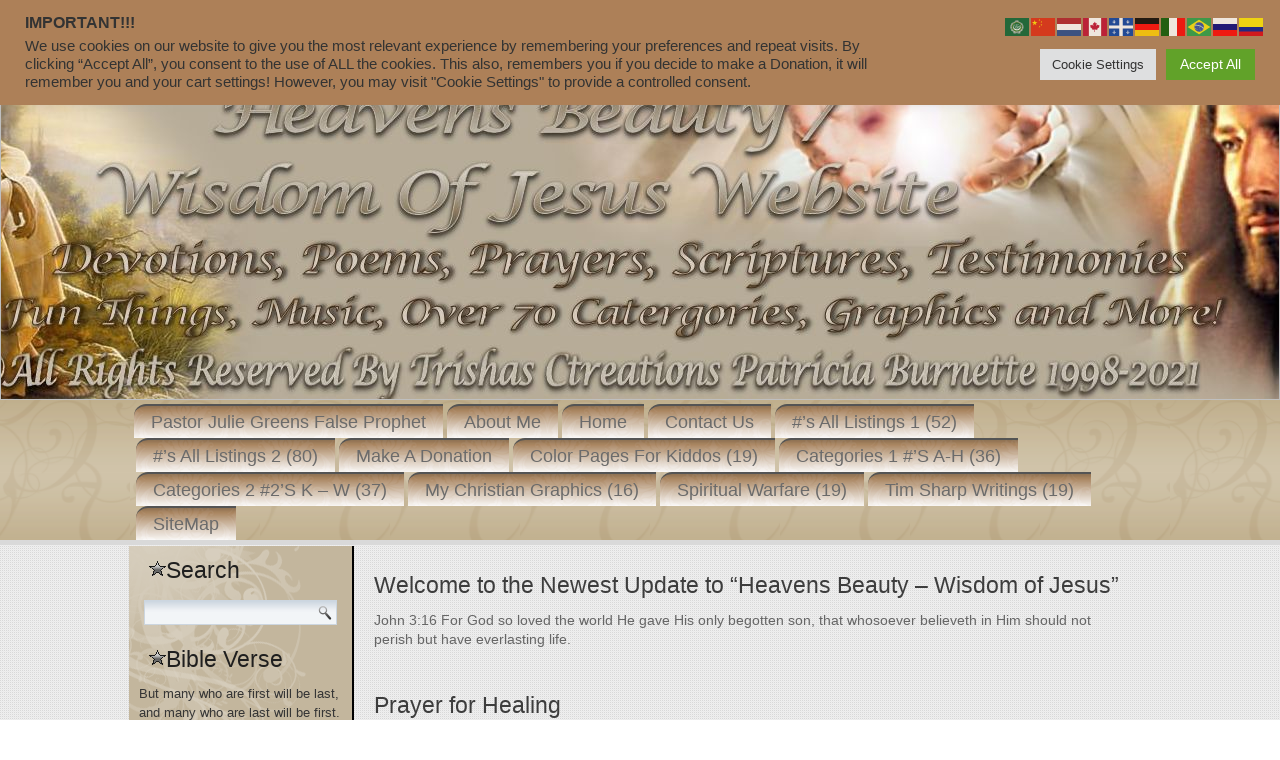

--- FILE ---
content_type: text/html; charset=UTF-8
request_url: https://heavens-beauty.info/wp-hb/?page_id=772
body_size: 83631
content:
<!DOCTYPE html>
<html lang="en-US">
<head>
<meta charset="UTF-8" />
<!-- Created by Artisteer v4.3.0.60858 -->
<meta name="viewport" content="initial-scale = 1.0, maximum-scale = 1.0, user-scalable = no, width = device-width" />
<!--[if lt IE 9]><script src="/html5.js"></script><![endif]-->

<link rel="stylesheet" href="https://heavens-beauty.info/wp-hb/wp-content/themes/HB_2_8_2021_3/style.css" media="screen" />
<link rel="pingback" href="https://heavens-beauty.info/wp-hb/xmlrpc.php" />
<title>Prayer for Healing &#8211; Newly Designed Heavens Beauty</title>
		    <!-- PVC Template -->
    <script type="text/template" id="pvc-stats-view-template">
    <i class="pvc-stats-icon large" aria-hidden="true"><svg aria-hidden="true" focusable="false" data-prefix="far" data-icon="chart-bar" role="img" xmlns="http://www.w3.org/2000/svg" viewBox="0 0 512 512" class="svg-inline--fa fa-chart-bar fa-w-16 fa-2x"><path fill="currentColor" d="M396.8 352h22.4c6.4 0 12.8-6.4 12.8-12.8V108.8c0-6.4-6.4-12.8-12.8-12.8h-22.4c-6.4 0-12.8 6.4-12.8 12.8v230.4c0 6.4 6.4 12.8 12.8 12.8zm-192 0h22.4c6.4 0 12.8-6.4 12.8-12.8V140.8c0-6.4-6.4-12.8-12.8-12.8h-22.4c-6.4 0-12.8 6.4-12.8 12.8v198.4c0 6.4 6.4 12.8 12.8 12.8zm96 0h22.4c6.4 0 12.8-6.4 12.8-12.8V204.8c0-6.4-6.4-12.8-12.8-12.8h-22.4c-6.4 0-12.8 6.4-12.8 12.8v134.4c0 6.4 6.4 12.8 12.8 12.8zM496 400H48V80c0-8.84-7.16-16-16-16H16C7.16 64 0 71.16 0 80v336c0 17.67 14.33 32 32 32h464c8.84 0 16-7.16 16-16v-16c0-8.84-7.16-16-16-16zm-387.2-48h22.4c6.4 0 12.8-6.4 12.8-12.8v-70.4c0-6.4-6.4-12.8-12.8-12.8h-22.4c-6.4 0-12.8 6.4-12.8 12.8v70.4c0 6.4 6.4 12.8 12.8 12.8z" class=""></path></svg></i>
	143315 <%= total_view %> total views	<% if ( today_view > 0 ) { %>
		<span class="views_today">, 27 <%= today_view %> views today</span>
	<% } %>
	</span>
	</script>
		    <meta name='robots' content='max-image-preview:large' />
<link rel="alternate" type="application/rss+xml" title="Newly Designed Heavens Beauty &raquo; Feed" href="https://heavens-beauty.info/wp-hb/?feed=rss2" />
<link rel="alternate" type="application/rss+xml" title="Newly Designed Heavens Beauty &raquo; Comments Feed" href="https://heavens-beauty.info/wp-hb/?feed=comments-rss2" />
<link rel="alternate" title="oEmbed (JSON)" type="application/json+oembed" href="https://heavens-beauty.info/wp-hb/index.php?rest_route=%2Foembed%2F1.0%2Fembed&#038;url=https%3A%2F%2Fheavens-beauty.info%2Fwp-hb%2F%3Fpage_id%3D772" />
<link rel="alternate" title="oEmbed (XML)" type="text/xml+oembed" href="https://heavens-beauty.info/wp-hb/index.php?rest_route=%2Foembed%2F1.0%2Fembed&#038;url=https%3A%2F%2Fheavens-beauty.info%2Fwp-hb%2F%3Fpage_id%3D772&#038;format=xml" />
<style id='wp-img-auto-sizes-contain-inline-css' type='text/css'>
img:is([sizes=auto i],[sizes^="auto," i]){contain-intrinsic-size:3000px 1500px}
/*# sourceURL=wp-img-auto-sizes-contain-inline-css */
</style>
<style id='wp-emoji-styles-inline-css' type='text/css'>

	img.wp-smiley, img.emoji {
		display: inline !important;
		border: none !important;
		box-shadow: none !important;
		height: 1em !important;
		width: 1em !important;
		margin: 0 0.07em !important;
		vertical-align: -0.1em !important;
		background: none !important;
		padding: 0 !important;
	}
/*# sourceURL=wp-emoji-styles-inline-css */
</style>
<link rel='stylesheet' id='cookie-law-info-css' href='https://heavens-beauty.info/wp-hb/wp-content/plugins/cookie-law-info/legacy/public/css/cookie-law-info-public.css?ver=3.2.10' type='text/css' media='all' />
<link rel='stylesheet' id='cookie-law-info-gdpr-css' href='https://heavens-beauty.info/wp-hb/wp-content/plugins/cookie-law-info/legacy/public/css/cookie-law-info-gdpr.css?ver=3.2.10' type='text/css' media='all' />
<link rel='stylesheet' id='a3-pvc-style-css' href='https://heavens-beauty.info/wp-hb/wp-content/plugins/page-views-count/assets/css/style.min.css?ver=2.8.7' type='text/css' media='all' />
<link rel='stylesheet' id='wpsc-style-css' href='https://heavens-beauty.info/wp-hb/wp-content/plugins/wordpress-simple-paypal-shopping-cart/assets/wpsc-front-end-styles.css?ver=5.1.4' type='text/css' media='all' />
<link rel='stylesheet' id='wp-show-posts-css' href='https://heavens-beauty.info/wp-hb/wp-content/plugins/wp-show-posts/css/wp-show-posts-min.css?ver=1.1.6' type='text/css' media='all' />
<link rel='stylesheet' id='a3pvc-css' href='//heavens-beauty.info/wp-hb/wp-content/uploads/sass/pvc.min.css?ver=1742496522' type='text/css' media='all' />
<link rel='stylesheet' id='style.responsive.css-css' href='https://heavens-beauty.info/wp-hb/wp-content/themes/HB_2_8_2021_3/style.responsive.css?ver=6.9' type='text/css' media='all' />
<script type="text/javascript" src="https://heavens-beauty.info/wp-hb/wp-content/themes/HB_2_8_2021_3/jquery.js?ver=6.9" id="jquery-js"></script>
<script type="text/javascript" id="cookie-law-info-js-extra">
/* <![CDATA[ */
var Cli_Data = {"nn_cookie_ids":[],"cookielist":[],"non_necessary_cookies":[],"ccpaEnabled":"","ccpaRegionBased":"","ccpaBarEnabled":"","strictlyEnabled":["necessary","obligatoire"],"ccpaType":"gdpr","js_blocking":"1","custom_integration":"","triggerDomRefresh":"","secure_cookies":""};
var cli_cookiebar_settings = {"animate_speed_hide":"500","animate_speed_show":"500","background":"#ad8058","border":"#b1a6a6c2","border_on":"","button_1_button_colour":"#61a229","button_1_button_hover":"#4e8221","button_1_link_colour":"#fff","button_1_as_button":"1","button_1_new_win":"","button_2_button_colour":"#333","button_2_button_hover":"#292929","button_2_link_colour":"#444","button_2_as_button":"","button_2_hidebar":"","button_3_button_colour":"#dedfe0","button_3_button_hover":"#b2b2b3","button_3_link_colour":"#c6390d","button_3_as_button":"1","button_3_new_win":"","button_4_button_colour":"#dedfe0","button_4_button_hover":"#b2b2b3","button_4_link_colour":"#333333","button_4_as_button":"1","button_7_button_colour":"#61a229","button_7_button_hover":"#4e8221","button_7_link_colour":"#fff","button_7_as_button":"1","button_7_new_win":"","font_family":"Tahoma, Geneva, sans-serif","header_fix":"","notify_animate_hide":"1","notify_animate_show":"1","notify_div_id":"#cookie-law-info-bar","notify_position_horizontal":"right","notify_position_vertical":"top","scroll_close":"","scroll_close_reload":"","accept_close_reload":"","reject_close_reload":"","showagain_tab":"1","showagain_background":"#fff","showagain_border":"#000","showagain_div_id":"#cookie-law-info-again","showagain_x_position":"120px","text":"#333333","show_once_yn":"","show_once":"10000","logging_on":"","as_popup":"","popup_overlay":"1","bar_heading_text":"IMPORTANT!!!","cookie_bar_as":"banner","popup_showagain_position":"bottom-right","widget_position":"left"};
var log_object = {"ajax_url":"https://heavens-beauty.info/wp-hb/wp-admin/admin-ajax.php"};
//# sourceURL=cookie-law-info-js-extra
/* ]]> */
</script>
<script type="text/javascript" src="https://heavens-beauty.info/wp-hb/wp-content/plugins/cookie-law-info/legacy/public/js/cookie-law-info-public.js?ver=3.2.10" id="cookie-law-info-js"></script>
<script type="text/javascript" src="https://heavens-beauty.info/wp-hb/wp-includes/js/underscore.min.js?ver=1.13.7" id="underscore-js"></script>
<script type="text/javascript" src="https://heavens-beauty.info/wp-hb/wp-includes/js/backbone.min.js?ver=1.6.0" id="backbone-js"></script>
<script type="text/javascript" id="a3-pvc-backbone-js-extra">
/* <![CDATA[ */
var pvc_vars = {"rest_api_url":"https://heavens-beauty.info/wp-hb/index.php?rest_route=/pvc/v1","ajax_url":"https://heavens-beauty.info/wp-hb/wp-admin/admin-ajax.php","security":"def3b8d29d","ajax_load_type":"rest_api"};
//# sourceURL=a3-pvc-backbone-js-extra
/* ]]> */
</script>
<script type="text/javascript" src="https://heavens-beauty.info/wp-hb/wp-content/plugins/page-views-count/assets/js/pvc.backbone.min.js?ver=2.8.7" id="a3-pvc-backbone-js"></script>
<script type="text/javascript" src="https://heavens-beauty.info/wp-hb/wp-content/themes/HB_2_8_2021_3/jquery-migrate-1.1.1.js?ver=6.9" id="jquery_migrate-js"></script>
<script type="text/javascript" src="https://heavens-beauty.info/wp-hb/wp-content/themes/HB_2_8_2021_3/script.js?ver=6.9" id="script.js-js"></script>
<script type="text/javascript" src="https://heavens-beauty.info/wp-hb/wp-content/themes/HB_2_8_2021_3/script.responsive.js?ver=6.9" id="script.responsive.js-js"></script>
<link rel="https://api.w.org/" href="https://heavens-beauty.info/wp-hb/index.php?rest_route=/" /><link rel="alternate" title="JSON" type="application/json" href="https://heavens-beauty.info/wp-hb/index.php?rest_route=/wp/v2/pages/772" /><link rel="EditURI" type="application/rsd+xml" title="RSD" href="https://heavens-beauty.info/wp-hb/xmlrpc.php?rsd" />
<link rel="canonical" href="https://heavens-beauty.info/wp-hb/?page_id=772" />
<link rel='shortlink' href='https://heavens-beauty.info/wp-hb/?p=772' />

<!-- WP Simple Shopping Cart plugin v5.1.4 - https://wordpress.org/plugins/wordpress-simple-paypal-shopping-cart/ -->

	<script type="text/javascript">
	<!--
	//
	function ReadForm (obj1, tst)
	{
	    // Read the user form
	    var i,j,pos;
	    val_total="";val_combo="";

	    for (i=0; i<obj1.length; i++)
	    {
	        // run entire form
	        obj = obj1.elements[i];           // a form element

	        if (obj.type == "select-one")
	        {   // just selects
	            if (obj.name == "quantity" ||
	                obj.name == "amount") continue;
		        pos = obj.selectedIndex;        // which option selected
		        val = obj.options[pos].value;   // selected value
		        val_combo = val_combo + " (" + val + ")";
	        }
	    }
		// Now summarize everything we have processed above
		val_total = obj1.product_tmp.value + val_combo;
		obj1.wspsc_product.value = val_total;
	}
	//-->
	</script>			<style>
				.dailyVerses.bibleVerse {
					font-weight: bold;
					padding-top: 10px !important;
				}
			</style>
			


<link rel='home' href='https://heavens-beauty.info/wp-hb/' />			<style>
				.dailyVerses.bibleVerse {
					font-weight: bold;
					padding-top: 10px !important;
				}
			</style>
			<link rel="icon" href="https://heavens-beauty.info/wp-hb/wp-content/uploads/2021/08/cropped-simon-dewey_grace-and-truth__79641.original-32x32.jpg" sizes="32x32" />
<link rel="icon" href="https://heavens-beauty.info/wp-hb/wp-content/uploads/2021/08/cropped-simon-dewey_grace-and-truth__79641.original-192x192.jpg" sizes="192x192" />
<link rel="apple-touch-icon" href="https://heavens-beauty.info/wp-hb/wp-content/uploads/2021/08/cropped-simon-dewey_grace-and-truth__79641.original-180x180.jpg" />
<meta name="msapplication-TileImage" content="https://heavens-beauty.info/wp-hb/wp-content/uploads/2021/08/cropped-simon-dewey_grace-and-truth__79641.original-270x270.jpg" />
<style id='global-styles-inline-css' type='text/css'>
:root{--wp--preset--aspect-ratio--square: 1;--wp--preset--aspect-ratio--4-3: 4/3;--wp--preset--aspect-ratio--3-4: 3/4;--wp--preset--aspect-ratio--3-2: 3/2;--wp--preset--aspect-ratio--2-3: 2/3;--wp--preset--aspect-ratio--16-9: 16/9;--wp--preset--aspect-ratio--9-16: 9/16;--wp--preset--color--black: #000000;--wp--preset--color--cyan-bluish-gray: #abb8c3;--wp--preset--color--white: #ffffff;--wp--preset--color--pale-pink: #f78da7;--wp--preset--color--vivid-red: #cf2e2e;--wp--preset--color--luminous-vivid-orange: #ff6900;--wp--preset--color--luminous-vivid-amber: #fcb900;--wp--preset--color--light-green-cyan: #7bdcb5;--wp--preset--color--vivid-green-cyan: #00d084;--wp--preset--color--pale-cyan-blue: #8ed1fc;--wp--preset--color--vivid-cyan-blue: #0693e3;--wp--preset--color--vivid-purple: #9b51e0;--wp--preset--gradient--vivid-cyan-blue-to-vivid-purple: linear-gradient(135deg,rgb(6,147,227) 0%,rgb(155,81,224) 100%);--wp--preset--gradient--light-green-cyan-to-vivid-green-cyan: linear-gradient(135deg,rgb(122,220,180) 0%,rgb(0,208,130) 100%);--wp--preset--gradient--luminous-vivid-amber-to-luminous-vivid-orange: linear-gradient(135deg,rgb(252,185,0) 0%,rgb(255,105,0) 100%);--wp--preset--gradient--luminous-vivid-orange-to-vivid-red: linear-gradient(135deg,rgb(255,105,0) 0%,rgb(207,46,46) 100%);--wp--preset--gradient--very-light-gray-to-cyan-bluish-gray: linear-gradient(135deg,rgb(238,238,238) 0%,rgb(169,184,195) 100%);--wp--preset--gradient--cool-to-warm-spectrum: linear-gradient(135deg,rgb(74,234,220) 0%,rgb(151,120,209) 20%,rgb(207,42,186) 40%,rgb(238,44,130) 60%,rgb(251,105,98) 80%,rgb(254,248,76) 100%);--wp--preset--gradient--blush-light-purple: linear-gradient(135deg,rgb(255,206,236) 0%,rgb(152,150,240) 100%);--wp--preset--gradient--blush-bordeaux: linear-gradient(135deg,rgb(254,205,165) 0%,rgb(254,45,45) 50%,rgb(107,0,62) 100%);--wp--preset--gradient--luminous-dusk: linear-gradient(135deg,rgb(255,203,112) 0%,rgb(199,81,192) 50%,rgb(65,88,208) 100%);--wp--preset--gradient--pale-ocean: linear-gradient(135deg,rgb(255,245,203) 0%,rgb(182,227,212) 50%,rgb(51,167,181) 100%);--wp--preset--gradient--electric-grass: linear-gradient(135deg,rgb(202,248,128) 0%,rgb(113,206,126) 100%);--wp--preset--gradient--midnight: linear-gradient(135deg,rgb(2,3,129) 0%,rgb(40,116,252) 100%);--wp--preset--font-size--small: 13px;--wp--preset--font-size--medium: 20px;--wp--preset--font-size--large: 36px;--wp--preset--font-size--x-large: 42px;--wp--preset--spacing--20: 0.44rem;--wp--preset--spacing--30: 0.67rem;--wp--preset--spacing--40: 1rem;--wp--preset--spacing--50: 1.5rem;--wp--preset--spacing--60: 2.25rem;--wp--preset--spacing--70: 3.38rem;--wp--preset--spacing--80: 5.06rem;--wp--preset--shadow--natural: 6px 6px 9px rgba(0, 0, 0, 0.2);--wp--preset--shadow--deep: 12px 12px 50px rgba(0, 0, 0, 0.4);--wp--preset--shadow--sharp: 6px 6px 0px rgba(0, 0, 0, 0.2);--wp--preset--shadow--outlined: 6px 6px 0px -3px rgb(255, 255, 255), 6px 6px rgb(0, 0, 0);--wp--preset--shadow--crisp: 6px 6px 0px rgb(0, 0, 0);}:where(.is-layout-flex){gap: 0.5em;}:where(.is-layout-grid){gap: 0.5em;}body .is-layout-flex{display: flex;}.is-layout-flex{flex-wrap: wrap;align-items: center;}.is-layout-flex > :is(*, div){margin: 0;}body .is-layout-grid{display: grid;}.is-layout-grid > :is(*, div){margin: 0;}:where(.wp-block-columns.is-layout-flex){gap: 2em;}:where(.wp-block-columns.is-layout-grid){gap: 2em;}:where(.wp-block-post-template.is-layout-flex){gap: 1.25em;}:where(.wp-block-post-template.is-layout-grid){gap: 1.25em;}.has-black-color{color: var(--wp--preset--color--black) !important;}.has-cyan-bluish-gray-color{color: var(--wp--preset--color--cyan-bluish-gray) !important;}.has-white-color{color: var(--wp--preset--color--white) !important;}.has-pale-pink-color{color: var(--wp--preset--color--pale-pink) !important;}.has-vivid-red-color{color: var(--wp--preset--color--vivid-red) !important;}.has-luminous-vivid-orange-color{color: var(--wp--preset--color--luminous-vivid-orange) !important;}.has-luminous-vivid-amber-color{color: var(--wp--preset--color--luminous-vivid-amber) !important;}.has-light-green-cyan-color{color: var(--wp--preset--color--light-green-cyan) !important;}.has-vivid-green-cyan-color{color: var(--wp--preset--color--vivid-green-cyan) !important;}.has-pale-cyan-blue-color{color: var(--wp--preset--color--pale-cyan-blue) !important;}.has-vivid-cyan-blue-color{color: var(--wp--preset--color--vivid-cyan-blue) !important;}.has-vivid-purple-color{color: var(--wp--preset--color--vivid-purple) !important;}.has-black-background-color{background-color: var(--wp--preset--color--black) !important;}.has-cyan-bluish-gray-background-color{background-color: var(--wp--preset--color--cyan-bluish-gray) !important;}.has-white-background-color{background-color: var(--wp--preset--color--white) !important;}.has-pale-pink-background-color{background-color: var(--wp--preset--color--pale-pink) !important;}.has-vivid-red-background-color{background-color: var(--wp--preset--color--vivid-red) !important;}.has-luminous-vivid-orange-background-color{background-color: var(--wp--preset--color--luminous-vivid-orange) !important;}.has-luminous-vivid-amber-background-color{background-color: var(--wp--preset--color--luminous-vivid-amber) !important;}.has-light-green-cyan-background-color{background-color: var(--wp--preset--color--light-green-cyan) !important;}.has-vivid-green-cyan-background-color{background-color: var(--wp--preset--color--vivid-green-cyan) !important;}.has-pale-cyan-blue-background-color{background-color: var(--wp--preset--color--pale-cyan-blue) !important;}.has-vivid-cyan-blue-background-color{background-color: var(--wp--preset--color--vivid-cyan-blue) !important;}.has-vivid-purple-background-color{background-color: var(--wp--preset--color--vivid-purple) !important;}.has-black-border-color{border-color: var(--wp--preset--color--black) !important;}.has-cyan-bluish-gray-border-color{border-color: var(--wp--preset--color--cyan-bluish-gray) !important;}.has-white-border-color{border-color: var(--wp--preset--color--white) !important;}.has-pale-pink-border-color{border-color: var(--wp--preset--color--pale-pink) !important;}.has-vivid-red-border-color{border-color: var(--wp--preset--color--vivid-red) !important;}.has-luminous-vivid-orange-border-color{border-color: var(--wp--preset--color--luminous-vivid-orange) !important;}.has-luminous-vivid-amber-border-color{border-color: var(--wp--preset--color--luminous-vivid-amber) !important;}.has-light-green-cyan-border-color{border-color: var(--wp--preset--color--light-green-cyan) !important;}.has-vivid-green-cyan-border-color{border-color: var(--wp--preset--color--vivid-green-cyan) !important;}.has-pale-cyan-blue-border-color{border-color: var(--wp--preset--color--pale-cyan-blue) !important;}.has-vivid-cyan-blue-border-color{border-color: var(--wp--preset--color--vivid-cyan-blue) !important;}.has-vivid-purple-border-color{border-color: var(--wp--preset--color--vivid-purple) !important;}.has-vivid-cyan-blue-to-vivid-purple-gradient-background{background: var(--wp--preset--gradient--vivid-cyan-blue-to-vivid-purple) !important;}.has-light-green-cyan-to-vivid-green-cyan-gradient-background{background: var(--wp--preset--gradient--light-green-cyan-to-vivid-green-cyan) !important;}.has-luminous-vivid-amber-to-luminous-vivid-orange-gradient-background{background: var(--wp--preset--gradient--luminous-vivid-amber-to-luminous-vivid-orange) !important;}.has-luminous-vivid-orange-to-vivid-red-gradient-background{background: var(--wp--preset--gradient--luminous-vivid-orange-to-vivid-red) !important;}.has-very-light-gray-to-cyan-bluish-gray-gradient-background{background: var(--wp--preset--gradient--very-light-gray-to-cyan-bluish-gray) !important;}.has-cool-to-warm-spectrum-gradient-background{background: var(--wp--preset--gradient--cool-to-warm-spectrum) !important;}.has-blush-light-purple-gradient-background{background: var(--wp--preset--gradient--blush-light-purple) !important;}.has-blush-bordeaux-gradient-background{background: var(--wp--preset--gradient--blush-bordeaux) !important;}.has-luminous-dusk-gradient-background{background: var(--wp--preset--gradient--luminous-dusk) !important;}.has-pale-ocean-gradient-background{background: var(--wp--preset--gradient--pale-ocean) !important;}.has-electric-grass-gradient-background{background: var(--wp--preset--gradient--electric-grass) !important;}.has-midnight-gradient-background{background: var(--wp--preset--gradient--midnight) !important;}.has-small-font-size{font-size: var(--wp--preset--font-size--small) !important;}.has-medium-font-size{font-size: var(--wp--preset--font-size--medium) !important;}.has-large-font-size{font-size: var(--wp--preset--font-size--large) !important;}.has-x-large-font-size{font-size: var(--wp--preset--font-size--x-large) !important;}
/*# sourceURL=global-styles-inline-css */
</style>
<link rel='stylesheet' id='gdrts-ratings-grid-css' href='https://heavens-beauty.info/wp-hb/wp-content/plugins/gd-rating-system/css/rating/grid.min.css?ver=3.6.2.996' type='text/css' media='all' />
<link rel='stylesheet' id='gdrts-ratings-core-css' href='https://heavens-beauty.info/wp-hb/wp-content/plugins/gd-rating-system/css/rating/core.min.css?ver=3.6.2.996' type='text/css' media='all' />
<link rel='stylesheet' id='gdrts-font-default-css' href='https://heavens-beauty.info/wp-hb/wp-content/plugins/gd-rating-system/css/fonts/default-embed.min.css?ver=3.6.2.996' type='text/css' media='all' />
<link rel='stylesheet' id='gdrts-methods-stars-rating-css' href='https://heavens-beauty.info/wp-hb/wp-content/plugins/gd-rating-system/css/methods/stars.min.css?ver=3.6.2.996' type='text/css' media='all' />
<link rel='stylesheet' id='cookie-law-info-table-css' href='https://heavens-beauty.info/wp-hb/wp-content/plugins/cookie-law-info/legacy/public/css/cookie-law-info-table.css?ver=3.2.10' type='text/css' media='all' />
</head>
<body class="wp-singular page-template-default page page-id-772 page-child parent-pageid-418 wp-theme-HB_2_8_2021_3">

<div id="art-main">

<header class="art-header clickable">

    <div class="art-shapes">
        
            </div>






                        
                    
</header>

<nav class="art-nav">
    <div class="art-nav-inner">
    
<ul class="art-hmenu menu-62">
	<li class="menu-item-9024"><a title="False Prophet" href="https://heavens-beauty.info/wp-hb/?page_id=9017">Pastor Julie Greens False Prophet</a>
	</li>
	<li class="menu-item-7707"><a title="About Me" href="https://heavens-beauty.info/wp-hb/?page_id=46">About Me</a>
	</li>
	<li class="menu-item-7706"><a title="Home" href="https://heavens-beauty.info/wp-hb/">Home</a>
	<ul>
		<li class="menu-item-8499"><a title="Copyright" href="https://heavens-beauty.info/wp-hb/?page_id=367">Copyright</a>
		</li>
		<li class="menu-item-8498"><a title="Disclaimer of Content Use" href="https://heavens-beauty.info/wp-hb/?page_id=363">Disclaimer of Content Use</a>
		</li>
		<li class="menu-item-8497"><a title="Privacy Policy" href="https://heavens-beauty.info/wp-hb/?page_id=361">Privacy Policy</a>
		</li>
	</ul>
	</li>
	<li class="menu-item-7708"><a title="Contact Us" href="https://heavens-beauty.info/wp-hb/?page_id=355">Contact Us</a>
	</li>
	<li class="menu-item-7710"><a title="#’s All Listings 1 (52)" href="https://heavens-beauty.info/wp-hb/?page_id=371">#’s All Listings 1 (52)</a>
	</li>
	<li class="menu-item-7780"><a title="#’s All Listings 2 (80)" href="https://heavens-beauty.info/wp-hb/?page_id=618">#’s All Listings 2 (80)</a>
	</li>
	<li class="menu-item-8172"><a title="Make A Donation" href="https://heavens-beauty.info/wp-hb/?page_id=3726">Make A Donation</a>
	</li>
	<li class="menu-item-8606"><a title="Color Pages For Kiddos (19)" href="https://heavens-beauty.info/wp-hb/?page_id=5295">Color Pages For Kiddos (19)</a>
	<ul>
		<li class="menu-item-8607"><a title="Kiddo Stuff 1" href="https://heavens-beauty.info/wp-hb/?page_id=803">Kiddo Stuff 1</a>
		</li>
		<li class="menu-item-8608"><a title="Kiddo Stuff 2" href="https://heavens-beauty.info/wp-hb/?page_id=2853">Kiddo Stuff 2</a>
		</li>
		<li class="menu-item-8609"><a title="Kiddo Stuff 3" href="https://heavens-beauty.info/wp-hb/?page_id=5326">Kiddo Stuff 3</a>
		</li>
		<li class="menu-item-8610"><a title="Kiddo Stuff 4" href="https://heavens-beauty.info/wp-hb/?page_id=5330">Kiddo Stuff 4</a>
		</li>
		<li class="menu-item-8611"><a title="Kiddo Stuff 5" href="https://heavens-beauty.info/wp-hb/?page_id=5334">Kiddo Stuff 5</a>
		</li>
		<li class="menu-item-8612"><a title="Kiddo Stuff 6" href="https://heavens-beauty.info/wp-hb/?page_id=5340">Kiddo Stuff 6</a>
		</li>
		<li class="menu-item-8623"><a title="Kiddos Stuff 7" href="https://heavens-beauty.info/wp-hb/?page_id=5344">Kiddos Stuff 7</a>
		</li>
		<li class="menu-item-8624"><a title="Kiddos Stuff 8" href="https://heavens-beauty.info/wp-hb/?page_id=5349">Kiddos Stuff 8</a>
		</li>
		<li class="menu-item-8625"><a title="Kiddos Stuff 9" href="https://heavens-beauty.info/wp-hb/?page_id=5354">Kiddos Stuff 9</a>
		</li>
		<li class="menu-item-8613"><a title="Kiddos Stuff 10" href="https://heavens-beauty.info/wp-hb/?page_id=5359">Kiddos Stuff 10</a>
		</li>
		<li class="menu-item-8614"><a title="Kiddos Stuff 11" href="https://heavens-beauty.info/wp-hb/?page_id=5363">Kiddos Stuff 11</a>
		</li>
		<li class="menu-item-8615"><a title="Kiddos Stuff 12" href="https://heavens-beauty.info/wp-hb/?page_id=5367">Kiddos Stuff 12</a>
		</li>
		<li class="menu-item-8616"><a title="Kiddos Stuff 13" href="https://heavens-beauty.info/wp-hb/?page_id=5371">Kiddos Stuff 13</a>
		</li>
		<li class="menu-item-8617"><a title="Kiddos Stuff 14" href="https://heavens-beauty.info/wp-hb/?page_id=5375">Kiddos Stuff 14</a>
		</li>
		<li class="menu-item-8618"><a title="Kiddos Stuff 15" href="https://heavens-beauty.info/wp-hb/?page_id=5379">Kiddos Stuff 15</a>
		</li>
		<li class="menu-item-8619"><a title="Kiddos Stuff 16" href="https://heavens-beauty.info/wp-hb/?page_id=5383">Kiddos Stuff 16</a>
		</li>
		<li class="menu-item-8620"><a title="Kiddos Stuff 17" href="https://heavens-beauty.info/wp-hb/?page_id=5387">Kiddos Stuff 17</a>
		</li>
		<li class="menu-item-8621"><a title="Kiddos Stuff 18" href="https://heavens-beauty.info/wp-hb/?page_id=5391">Kiddos Stuff 18</a>
		</li>
		<li class="menu-item-8622"><a title="Kiddos Stuff 19" href="https://heavens-beauty.info/wp-hb/?page_id=5395">Kiddos Stuff 19</a>
		</li>
	</ul>
	</li>
	<li class="menu-item-7737"><a title="Categories 1 #’S A-H  (36)" href="https://heavens-beauty.info/wp-hb/?page_id=721">Categories 1 #’S A-H  (36)</a>
	<ul>
		<li class="menu-item-7711"><a title="Actual Sins Not To Commit " href="https://heavens-beauty.info/wp-hb/?page_id=374">Actual Sins Not To Commit (29)</a>
		</li>
		<li class="menu-item-7712"><a title="All About Jesus" href="https://heavens-beauty.info/wp-hb/?page_id=375">All About Jesus (96)</a>
		</li>
		<li class="menu-item-7713"><a title="All About You (186)" href="https://heavens-beauty.info/wp-hb/?page_id=376">All About You (186)</a>
		</li>
		<li class="menu-item-7714"><a title="Anointing " href="https://heavens-beauty.info/wp-hb/?page_id=377">Anointing (15)</a>
		</li>
		<li class="menu-item-8392"><a title="Attitudes About Ours " href="https://heavens-beauty.info/wp-hb/?page_id=3534">Attitudes About Ours (6)</a>
		</li>
		<li class="menu-item-8391"><a title="Beatitudes" href="https://heavens-beauty.info/wp-hb/?page_id=856">Beatitudes (3)</a>
		</li>
		<li class="menu-item-7715"><a title="Being Healthy " href="https://heavens-beauty.info/wp-hb/?page_id=378">Being Healthy (15)</a>
		</li>
		<li class="menu-item-7716"><a title="Believing And Trusting" href="https://heavens-beauty.info/wp-hb/?page_id=379">Believing And Trusting (36)</a>
		</li>
		<li class="menu-item-7717"><a title="Benefits of  Boundaries " href="https://heavens-beauty.info/wp-hb/?page_id=380">Benefits of  Boundaries (12)</a>
		</li>
		<li class="menu-item-7718"><a title="Blessings &#038; Faith " href="https://heavens-beauty.info/wp-hb/?page_id=381">Blessings &#038; Faith (44)</a>
		</li>
		<li class="menu-item-7719"><a title="Blessings &#038; Rewards " href="https://heavens-beauty.info/wp-hb/?page_id=382">Blessings &#038; Rewards (50)</a>
		</li>
		<li class="menu-item-7720"><a title="Blood Of Jesus " href="https://heavens-beauty.info/wp-hb/?page_id=383">Blood Of Jesus (18)</a>
		</li>
		<li class="menu-item-7721"><a title="Boundaries Are Good" href="https://heavens-beauty.info/wp-hb/?page_id=384">Boundaries Are Good (6)</a>
		</li>
		<li class="menu-item-7722"><a title="Christians How We Are To Act" href="https://heavens-beauty.info/wp-hb/?page_id=385">Christians How We Are To Act (68)</a>
		</li>
		<li class="menu-item-7753"><a title="Circumcision" href="https://heavens-beauty.info/wp-hb/?page_id=849">Circumcision (3)</a>
		</li>
		<li class="menu-item-7754"><a title="Color Pages For Kiddos" href="https://heavens-beauty.info/wp-hb/?page_id=5295">Color Pages For Kiddos (19)</a>
		</li>
		<li class="menu-item-7723"><a title="Covenants " href="https://heavens-beauty.info/wp-hb/?page_id=386">Covenants (6)</a>
		</li>
		<li class="menu-item-7724"><a title="Deceit In The Bible " href="https://heavens-beauty.info/wp-hb/?page_id=387">Deceit In The Bible (7)</a>
		</li>
		<li class="menu-item-7725"><a title="Decreeing and Declaring Gods Word" href="https://heavens-beauty.info/wp-hb/?page_id=388">Decreeing and Declaring Gods Word (11)</a>
		</li>
		<li class="menu-item-7726"><a title="Devotionals and Helps" href="https://heavens-beauty.info/wp-hb/?page_id=389">Devotionals and Helps (106)</a>
		</li>
		<li class="menu-item-7727"><a title="Easter What Is It About " href="https://heavens-beauty.info/wp-hb/?page_id=390">Easter What Is It About (3)</a>
		</li>
		<li class="menu-item-7728"><a title="Faith What Is It " href="https://heavens-beauty.info/wp-hb/?page_id=391">Faith What Is It (46)</a>
		</li>
		<li class="menu-item-7729"><a title="Fruits Of The Soul " href="https://heavens-beauty.info/wp-hb/?page_id=392">Fruits Of The Soul (7)</a>
		</li>
		<li class="menu-item-7730"><a title="Fun Things You Can Do " href="https://heavens-beauty.info/wp-hb/?page_id=393">Fun Things You Can Do (41)</a>
		</li>
		<li class="menu-item-7731"><a title="Getting Saved" href="https://heavens-beauty.info/wp-hb/?page_id=394">Getting Saved (45)</a>
		</li>
		<li class="menu-item-7732"><a title="Giants In Your Life " href="https://heavens-beauty.info/wp-hb/?page_id=395">Giants In Your Life (10)</a>
		</li>
		<li class="menu-item-7733"><a title="God’s Creations " href="https://heavens-beauty.info/wp-hb/?page_id=396">God’s Creations (7)</a>
		</li>
		<li class="menu-item-7734"><a title="God and His Words and Calling " href="https://heavens-beauty.info/wp-hb/?page_id=397">God and His Words and Calling (69)</a>
		</li>
		<li class="menu-item-7735"><a title="Grace Of God" href="https://heavens-beauty.info/wp-hb/?page_id=398">Grace Of God (52)</a>
		</li>
		<li class="menu-item-7736"><a title="Heaven and It’s Beauty " href="https://heavens-beauty.info/wp-hb/?page_id=399">Heaven and It’s Beauty (16)</a>
		</li>
		<li class="menu-item-7770"><a title="Hearts All Kinds Of Hearts" href="https://heavens-beauty.info/wp-hb/?page_id=400">Hearts All Kinds Of Hearts (13)</a>
		</li>
		<li class="menu-item-7771"><a title="Hell Things You Should Know " href="https://heavens-beauty.info/wp-hb/?page_id=401">Hell Things You Should Know (28)</a>
		</li>
		<li class="menu-item-8393"><a title="Holidays" href="https://heavens-beauty.info/wp-hb/?page_id=3538">Holidays (8)</a>
		</li>
		<li class="menu-item-7772"><a title="Holy Spirit" href="https://heavens-beauty.info/wp-hb/?page_id=402">Holy Spirit (17)</a>
		</li>
		<li class="menu-item-7773"><a title="How Do You Act " href="https://heavens-beauty.info/wp-hb/?page_id=403">How Do You Act (99)</a>
		</li>
	</ul>
	</li>
	<li class="menu-item-7781"><a title="Categories 2 #2’S K – W (37)" href="https://heavens-beauty.info/wp-hb/?page_id=1517">Categories 2 #2’S K – W (37)</a>
	<ul>
		<li class="menu-item-7809"><a title="Keys &#038; Steps " href="https://heavens-beauty.info/wp-hb/?page_id=404">Keys &#038; Steps (45)</a>
		</li>
		<li class="menu-item-7810"><a title="Love Meaning" href="https://heavens-beauty.info/wp-hb/?page_id=406">Love Meaning (25)</a>
		</li>
		<li class="menu-item-7811"><a title="Love Of Psalms" href="https://heavens-beauty.info/wp-hb/?page_id=405">Love Of Psalms (20)</a>
		</li>
		<li class="menu-item-7782"><a title="Meekness " href="https://heavens-beauty.info/wp-hb/?page_id=407">Meekness (2)</a>
		</li>
		<li class="menu-item-7783"><a title="Miracles Miracles " href="https://heavens-beauty.info/wp-hb/?page_id=408">Miracles Miracles (20)</a>
		</li>
		<li class="menu-item-7784"><a title="Moving Mountains" href="https://heavens-beauty.info/wp-hb/?page_id=409">Moving Mountains (9)</a>
		</li>
		<li class="menu-item-7807"><a title="Music Of Old Gospel/Lyrics " href="https://heavens-beauty.info/wp-hb/?page_id=410">Music Of Old Gospel/Lyrics (14)</a>
		</li>
		<li class="menu-item-7785"><a title="Must READ " href="https://heavens-beauty.info/wp-hb/?page_id=411">Must READ (172)</a>
		</li>
		<li class="menu-item-7786"><a title="Our Shouldn’t Do’s " href="https://heavens-beauty.info/wp-hb/?page_id=412">Our Shouldn’t Do’s (45)</a>
		</li>
		<li class="menu-item-7787"><a title="Patience Help" href="https://heavens-beauty.info/wp-hb/?page_id=413">Patience Help (19)</a>
		</li>
		<li class="menu-item-7788"><a title="Perfection " href="https://heavens-beauty.info/wp-hb/?page_id=414">Perfection (6)</a>
		</li>
		<li class="menu-item-7789"><a title="Persistence" href="https://heavens-beauty.info/wp-hb/?page_id=415">Persistence (6)</a>
		</li>
		<li class="menu-item-7790"><a title="Perseverance" href="https://heavens-beauty.info/wp-hb/?page_id=416">Perseverance (6)</a>
		</li>
		<li class="menu-item-7791"><a title="Poems And Sayings" href="https://heavens-beauty.info/wp-hb/?page_id=417">Poems And Sayings (99)</a>
		</li>
		<li class="menu-item-7792"><a title="Prayers For You" href="https://heavens-beauty.info/wp-hb/?page_id=418">Prayers For You (54)</a>
		</li>
		<li class="menu-item-7793"><a title="Prayer In Agreement" href="https://heavens-beauty.info/wp-hb/?page_id=419">Prayer In Agreement (11)</a>
		</li>
		<li class="menu-item-7795"><a title="Promises In Bible " href="https://heavens-beauty.info/wp-hb/?page_id=421">Promises In Bible (28)</a>
		</li>
		<li class="menu-item-7794"><a title="Prophecy " href="https://heavens-beauty.info/wp-hb/?page_id=420">Prophecy (7)</a>
		</li>
		<li class="menu-item-7796"><a title="Pruning and Balancing " href="https://heavens-beauty.info/wp-hb/?page_id=422">Pruning and Balancing (6)</a>
		</li>
		<li class="menu-item-7797"><a title="Rebuking and Renouncing " href="https://heavens-beauty.info/wp-hb/?page_id=423">Rebuking and Renouncing (7)</a>
		</li>
		<li class="menu-item-7798"><a title="Repentance" href="https://heavens-beauty.info/wp-hb/?page_id=424">Repentance (18)</a>
		</li>
		<li class="menu-item-7799"><a title="Rewards From God " href="https://heavens-beauty.info/wp-hb/?page_id=425">Rewards From God (15)</a>
		</li>
		<li class="menu-item-7819"><a title="Satan &#038; The Anti-Christ " href="https://heavens-beauty.info/wp-hb/?page_id=2673">Satan &#038; The Anti-Christ (64)</a>
		</li>
		<li class="menu-item-7808"><a title="Scripture Verses On Subjects" href="https://heavens-beauty.info/wp-hb/?page_id=427">Scripture Verses On Subjects (27)</a>
		</li>
		<li class="menu-item-7800"><a title="Second Coming Of Christ" href="https://heavens-beauty.info/wp-hb/?page_id=428">Second Coming Of Christ (29)</a>
		</li>
		<li class="menu-item-7850"><a title="Spiritual Warfare " href="https://heavens-beauty.info/wp-hb/?page_id=3576">Spiritual Warfare (14)</a>
		<ul>
			<li class="menu-item-8455"><a title="“From The Trenches, the Latest In Biblical Prophecy Worldwide Events”" href="https://heavens-beauty.info/wp-hb/?page_id=8425">“From The Trenches, the Latest In Biblical Prophecy Worldwide Events”</a>
			</li>
			<li class="menu-item-8539"><a title="Deep State Swamp USA" href="https://heavens-beauty.info/wp-hb/?page_id=8415">Deep State Swamp USA</a>
			</li>
			<li class="menu-item-8765"><a title="Deep State Swamp USA 2" href="https://heavens-beauty.info/wp-hb/?page_id=8755">Deep State Swamp USA 2</a>
			</li>
			<li class="menu-item-8561"><a title="Demons, Demon Possessions" href="https://heavens-beauty.info/wp-hb/?page_id=2939">Demons, Demon Possessions</a>
			</li>
			<li class="menu-item-8538"><a title="Left Behind" href="https://heavens-beauty.info/wp-hb/?page_id=8420">Left Behind</a>
			</li>
			<li class="menu-item-8562"><a title="Signs and Wonders — Daily Bible Study" href="https://heavens-beauty.info/wp-hb/?page_id=5866">Signs and Wonders — Daily Bible Study</a>
			</li>
			<li class="menu-item-8550"><a title="Spiritual Warfare 1 – The Lord Rebuke Thee" href="https://heavens-beauty.info/wp-hb/?page_id=3576">Spiritual Warfare 1 – The Lord Rebuke Thee</a>
			</li>
			<li class="menu-item-8549"><a title="Spiritual Warfare 2 – Scriptures – Protection and Spiritual Warfare" href="https://heavens-beauty.info/wp-hb/?page_id=922">Spiritual Warfare 2 – Scriptures – Protection and Spiritual Warfare</a>
			</li>
			<li class="menu-item-8537"><a title="Spiritual Warfare 3 – Satan’s Attacks Are Relentless" href="https://heavens-beauty.info/wp-hb/?page_id=8514">Spiritual Warfare 3 – Satan’s Attacks Are Relentless</a>
			</li>
			<li class="menu-item-8560"><a title="Spiritual Warfare – Index" href="https://heavens-beauty.info/wp-hb/?page_id=8551">Spiritual Warfare – Index</a>
			</li>
			<li class="menu-item-8536"><a title="The….END?" href="https://heavens-beauty.info/wp-hb/?page_id=8519">The….END?</a>
			</li>
			<li class="menu-item-8563"><a title="The Last Resort" href="https://heavens-beauty.info/wp-hb/?page_id=8417">The Last Resort</a>
			</li>
			<li class="menu-item-8564"><a title="What is Spiritual Warfare?" href="https://heavens-beauty.info/wp-hb/?page_id=8544">What is Spiritual Warfare?</a>
			</li>
			<li class="menu-item-8543"><a title="What Would They Say?" href="https://heavens-beauty.info/wp-hb/?page_id=8532">What Would They Say?</a>
			</li>
		</ul>
		</li>
		<li class="menu-item-7801"><a title="Submissions By People" href="https://heavens-beauty.info/wp-hb/?page_id=429">Submissions By People (45)</a>
		</li>
		<li class="menu-item-7820"><a title="Teachings From Pastors " href="https://heavens-beauty.info/wp-hb/?page_id=3541">Teachings From Pastors (9)</a>
		</li>
		<li class="menu-item-7802"><a title="Temptations" href="https://heavens-beauty.info/wp-hb/?page_id=430">Temptations (13)</a>
		</li>
		<li class="menu-item-7803"><a title="Testimonies " href="https://heavens-beauty.info/wp-hb/?page_id=431">Testimonies (9)</a>
		</li>
		<li class="menu-item-7856"><a title="Thankfulness" href="https://heavens-beauty.info/wp-hb/?page_id=369">Thankfulness (11)</a>
		</li>
		<li class="menu-item-8404"><a title="Tim Sharp Writings" href="https://heavens-beauty.info/wp-hb/?page_id=3241">Tim Sharp Writings (15)</a>
		</li>
		<li class="menu-item-7804"><a title="Trusting In God " href="https://heavens-beauty.info/wp-hb/?page_id=435">Trusting In God (55)</a>
		</li>
		<li class="menu-item-7805"><a title="Wisdom and It’s Meaning " href="https://heavens-beauty.info/wp-hb/?page_id=436">Wisdom and It’s Meaning (30)</a>
		</li>
		<li class="menu-item-7806"><a title="Witnessing " href="https://heavens-beauty.info/wp-hb/?page_id=437">Witnessing (10)</a>
		</li>
	</ul>
	</li>
	<li class="menu-item-8170"><a title="My Christian Graphics I Created" href="https://heavens-beauty.info/wp-hb/?page_id=8154">My Christian Graphics (16)</a>
	<ul>
		<li class="menu-item-7817"><a title="My Christian Graphics I Created 1" href="https://heavens-beauty.info/wp-hb/?page_id=5729">My Christian Graphics I Created 1</a>
		</li>
		<li class="menu-item-7816"><a title="My Christian Graphics I Created 2" href="https://heavens-beauty.info/wp-hb/?page_id=6081">My Christian Graphics I Created 2</a>
		</li>
		<li class="menu-item-7815"><a title="My Christian Graphics I Created 3" href="https://heavens-beauty.info/wp-hb/?page_id=6099">My Christian Graphics I Created 3</a>
		</li>
		<li class="menu-item-7814"><a title="My Christian Graphics I Created 4" href="https://heavens-beauty.info/wp-hb/?page_id=6115">My Christian Graphics I Created 4</a>
		</li>
		<li class="menu-item-7813"><a title="My Christian Graphics I Created 5" href="https://heavens-beauty.info/wp-hb/?page_id=6137">My Christian Graphics I Created 5</a>
		</li>
		<li class="menu-item-7812"><a title="My Christian Graphics I Created 6" href="https://heavens-beauty.info/wp-hb/?page_id=6280">My Christian Graphics I Created 6</a>
		</li>
		<li class="menu-item-7862"><a title="My Christian Graphics I Created 7" href="https://heavens-beauty.info/wp-hb/?page_id=6302">My Christian Graphics I Created 7</a>
		</li>
		<li class="menu-item-7861"><a title="My Christian Graphics I Created 8" href="https://heavens-beauty.info/wp-hb/?page_id=6303">My Christian Graphics I Created 8</a>
		</li>
		<li class="menu-item-8100"><a title="My Christian Graphics I Created 9" href="https://heavens-beauty.info/wp-hb/?page_id=8049">My Christian Graphics I Created 9</a>
		</li>
		<li class="menu-item-8130"><a title="My Christian Graphics I Created 10" href="https://heavens-beauty.info/wp-hb/?page_id=8099">My Christian Graphics I Created 10</a>
		</li>
		<li class="menu-item-8160"><a title="My Christian Graphics I Created 11" href="https://heavens-beauty.info/wp-hb/?page_id=8131">My Christian Graphics I Created 11</a>
		</li>
		<li class="menu-item-8216"><a title="My Christian Graphics I Created 12" href="https://heavens-beauty.info/wp-hb/?page_id=8174">My Christian Graphics I Created 12</a>
		</li>
		<li class="menu-item-8301"><a title="My Christian Graphics I Created 13" href="https://heavens-beauty.info/wp-hb/?page_id=8217">My Christian Graphics I Created 13</a>
		</li>
		<li class="menu-item-8363"><a title="My Christian Graphics I Created 14" href="https://heavens-beauty.info/wp-hb/?page_id=8302">My Christian Graphics I Created 14</a>
		</li>
		<li class="menu-item-8362"><a title="My Christian Graphics I Created 15" href="https://heavens-beauty.info/wp-hb/?page_id=8316">My Christian Graphics I Created 15</a>
		</li>
	</ul>
	</li>
	<li class="menu-item-8464"><a title="Spiritual Warfare (19)" href="https://heavens-beauty.info/wp-hb/?page_id=8443">Spiritual Warfare (19)</a>
	<ul>
		<li class="menu-item-8526"><a title="Deep State Swamp USA" href="https://heavens-beauty.info/wp-hb/?page_id=8415">Deep State Swamp USA</a>
		</li>
		<li class="menu-item-8764"><a title="Deep State Swamp USA 2" href="https://heavens-beauty.info/wp-hb/?page_id=8755">Deep State Swamp USA 2</a>
		</li>
		<li class="menu-item-8565"><a title="Demons, Demon Possessions" href="https://heavens-beauty.info/wp-hb/?page_id=2939">Demons, Demon Possessions</a>
		</li>
		<li class="menu-item-8463"><a title="“From The Trenches, the Latest In Biblical Prophecy Worldwide Events”" href="https://heavens-beauty.info/wp-hb/?page_id=8425">“From The Trenches, the Latest In Biblical Prophecy Worldwide Events”</a>
		</li>
		<li class="menu-item-8524"><a title="Left Behind" href="https://heavens-beauty.info/wp-hb/?page_id=8420">Left Behind</a>
		</li>
		<li class="menu-item-8465"><a title="Signs and Wonders — Daily Bible Study" href="https://heavens-beauty.info/wp-hb/?page_id=5866">Signs and Wonders — Daily Bible Study</a>
		</li>
		<li class="menu-item-8469"><a title="Spiritual Warfare 1 – The Lord Rebuke Thee" href="https://heavens-beauty.info/wp-hb/?page_id=3576">Spiritual Warfare 1 – The Lord Rebuke Thee</a>
		</li>
		<li class="menu-item-8467"><a title="Spiritual Warfare 2 – Scriptures – Protection and Spiritual Warfare" href="https://heavens-beauty.info/wp-hb/?page_id=922">Spiritual Warfare 2 – Scriptures – Protection and Spiritual Warfare</a>
		</li>
		<li class="menu-item-8523"><a title="Spiritual Warfare 3 – Satan’s Attacks Are Relentless" href="https://heavens-beauty.info/wp-hb/?page_id=8514">Spiritual Warfare 3 – Satan’s Attacks Are Relentless</a>
		</li>
		<li class="menu-item-8559"><a title="Spiritual Warfare – Index" href="https://heavens-beauty.info/wp-hb/?page_id=8551">Spiritual Warfare – Index</a>
		</li>
		<li class="menu-item-8527"><a title="The….END?" href="https://heavens-beauty.info/wp-hb/?page_id=8519">The….END?</a>
		</li>
		<li class="menu-item-8525"><a title="The Last Resort" href="https://heavens-beauty.info/wp-hb/?page_id=8417">The Last Resort</a>
		</li>
		<li class="menu-item-8970"><a title="WARNING: There is NO 5D" href="https://heavens-beauty.info/wp-hb/?page_id=8799">WARNING: There is NO 5D</a>
		<ul>
			<li class="menu-item-8969"><a title="WARNING: There is NO 5D -2" href="https://heavens-beauty.info/wp-hb/?page_id=8816">WARNING: There is NO 5D -2</a>
			</li>
			<li class="menu-item-8968"><a title="WARNING: There is NO 5D -3" href="https://heavens-beauty.info/wp-hb/?page_id=8839">WARNING: There is NO 5D -3</a>
			</li>
			<li class="menu-item-8967"><a title="WARNING: There is NO 5D -4" href="https://heavens-beauty.info/wp-hb/?page_id=8919">WARNING: There is NO 5D -4</a>
			</li>
			<li class="menu-item-8966"><a title="WARNING: There is NO 5D -5" href="https://heavens-beauty.info/wp-hb/?page_id=8947">WARNING: There is NO 5D -5</a>
			</li>
		</ul>
		</li>
		<li class="menu-item-8547"><a title="What is Spiritual Warfare?" href="https://heavens-beauty.info/wp-hb/?page_id=8544">What is Spiritual Warfare?</a>
		</li>
		<li class="menu-item-8535"><a title="What Would They Say?" href="https://heavens-beauty.info/wp-hb/?page_id=8532">What Would They Say?</a>
		</li>
	</ul>
	</li>
	<li class="menu-item-8375"><a title="Tim Sharp Writings (19)" href="https://heavens-beauty.info/wp-hb/?page_id=3241">Tim Sharp Writings (19)</a>
	<ul>
		<li class="menu-item-8377"><a title="Burning Bridges" href="https://heavens-beauty.info/wp-hb/?page_id=4596">Burning Bridges</a>
		</li>
		<li class="menu-item-8450"><a title="Deep State Swamp USA" href="https://heavens-beauty.info/wp-hb/?page_id=8415">Deep State Swamp USA</a>
		</li>
		<li class="menu-item-8763"><a title="Deep State Swamp USA 2" href="https://heavens-beauty.info/wp-hb/?page_id=8755">Deep State Swamp USA 2</a>
		</li>
		<li class="menu-item-8379"><a title="Faith Affirmation Prayer by Tim Sharp" href="https://heavens-beauty.info/wp-hb/?page_id=8364">Faith Affirmation Prayer by Tim Sharp</a>
		</li>
		<li class="menu-item-8373"><a title="Gasoline Gasoline" href="https://heavens-beauty.info/wp-hb/?page_id=8367">Gasoline Gasoline</a>
		</li>
		<li class="menu-item-8452"><a title="Greater Key of Solomon" href="https://heavens-beauty.info/wp-hb/?page_id=8410">Greater Key of Solomon</a>
		</li>
		<li class="menu-item-8451"><a title="How Is It That" href="https://heavens-beauty.info/wp-hb/?page_id=8412">How Is It That</a>
		</li>
		<li class="menu-item-8665"><a title="HOW LONG….UNTIL… By Tim Sharp" href="https://heavens-beauty.info/wp-hb/?page_id=8660">HOW LONG….UNTIL… By Tim Sharp</a>
		</li>
		<li class="menu-item-8666"><a title="Is There Intelligent Life….Here? Humor :) Tim Sharp" href="https://heavens-beauty.info/wp-hb/?page_id=8652">Is There Intelligent Life….Here? Humor :) Tim Sharp</a>
		</li>
		<li class="menu-item-8448"><a title="It’s Not Over By A Long Shot" href="https://heavens-beauty.info/wp-hb/?page_id=8419">It’s Not Over By A Long Shot</a>
		</li>
		<li class="menu-item-8378"><a title="Lady Liberty,Uncle Sam" href="https://heavens-beauty.info/wp-hb/?page_id=4602">Lady Liberty,Uncle Sam</a>
		</li>
		<li class="menu-item-8446"><a title="Left Behind" href="https://heavens-beauty.info/wp-hb/?page_id=8420">Left Behind</a>
		</li>
		<li class="menu-item-8447"><a title="TAPS" href="https://heavens-beauty.info/wp-hb/?page_id=8423">TAPS</a>
		</li>
		<li class="menu-item-8522"><a title="The….END?" href="https://heavens-beauty.info/wp-hb/?page_id=8519">The….END?</a>
		</li>
		<li class="menu-item-8449"><a title="The Last Resort" href="https://heavens-beauty.info/wp-hb/?page_id=8417">The Last Resort</a>
		</li>
		<li class="menu-item-8376"><a title="This Is Our Alamo" href="https://heavens-beauty.info/wp-hb/?page_id=4600">This Is Our Alamo</a>
		</li>
		<li class="menu-item-8534"><a title="What Would They Say?" href="https://heavens-beauty.info/wp-hb/?page_id=8532">What Would They Say?</a>
		</li>
		<li class="menu-item-8374"><a title="Where Has the Soul of America Gone? By Tim Sharp" href="https://heavens-beauty.info/wp-hb/?page_id=4592">Where Has the Soul of America Gone? By Tim Sharp</a>
		</li>
		<li class="menu-item-8445"><a title="Why I Write" href="https://heavens-beauty.info/wp-hb/?page_id=8440">Why I Write</a>
		</li>
	</ul>
	</li>
	<li class="menu-item-8582"><a title="SiteMap" href="https://heavens-beauty.info/wp-hb/?page_id=8387">SiteMap</a>
	</li>
</ul>
 
        </div>
    </nav><div class="art-sheet clearfix">
            <div class="art-layout-wrapper">
                <div class="art-content-layout">
                    <div class="art-content-layout-row">
                        

<div class="art-layout-cell art-sidebar1"><div  id="search-1" class="art-block widget widget_search  clearfix">
        <div class="art-blockheader">
            <div class="t">Search</div>
        </div><div class="art-blockcontent"><form class="art-search" method="get" name="searchform" action="https://heavens-beauty.info/wp-hb/">
	<input name="s" type="text" value="" />
	<input class="art-search-button" type="submit" value="" />
</form></div>
</div><div  id="duckdev-bible-verses-2" class="art-block widget duckdev-bible-verses  clearfix">
        <div class="art-blockheader">
            <div class="t">Bible Verse</div>
        </div><div class="art-blockcontent"><div class="dailyVerses bibleText">But many who are first will be last&#44; and many who are last will be first.</div><div class="dailyVerses bibleVerse"><a href="https://dailyverses.net/matthew/19/30" rel="noopener" target="_blank">Matthew 19:30</a></div></div>
</div><div  id="custom_html-3" class="art-block widget_text widget widget_custom_html  clearfix">
        <div class="art-blockheader">
            <div class="t">Important Links</div>
        </div><div class="art-blockcontent"><div class="textwidget custom-html-widget"><ul>
	<li>
	<span style="font-size: 16px; font-family: tahoma, arial, helvetica, sans-serif;">
	<a class="row-title" aria-label="“Anti-Christ Who Is He” (Edit)" style="margin: 0px; padding: 0px; font-family: Tahoma, Arial, Helvetica, sans-serif; text-decoration: none; color: rgb(17, 84, 156);" href="https://heavens-beauty.info/wp-hb/?page_id=2292">
	Anti-Christ Who Is He</a></span></li>
	<li>
	<span style="font-family: tahoma, arial, helvetica, sans-serif; font-size: 16px;">
	<a style="margin: 0px; padding: 0px; font-family: Tahoma, Arial, Helvetica, sans-serif; text-decoration: none; color: rgb(17, 84, 156);" href="https://heavens-beauty.info/wp-hb/?page_id=3029">
	Confusing The Devil</a></span></li>
	<li>
	<span style="font-family: tahoma, arial, helvetica, sans-serif; font-size: 16px;">
	<a class="row-title" aria-label="“Demons, Demon Possessions” (Edit)" style="margin: 0px; padding: 0px; font-family: Tahoma, Arial, Helvetica, sans-serif; text-decoration: none; color: rgb(17, 84, 156);" href="https://heavens-beauty.info/wp-hb/?page_id=2939">
	Demons, Demon Possessions</a></span></li>
	<li>
	<span style="font-size: 16px; font-family: tahoma, arial, helvetica, sans-serif;">
	<a style="margin: 0px; padding: 0px; font-family: Tahoma, Arial, Helvetica, sans-serif; text-decoration: none; color: rgb(17, 84, 156);" href="https://heavens-beauty.info/wp-hb/?page_id=2981">
	Eternal Damnation or Hell</a></span></li>
	<li>
	<span style="font-family: tahoma, arial, helvetica, sans-serif; font-size: 16px;">
	<a class="row-title" aria-label="“Hell is the Final Destiny For Those Who Don’t Repent” (Edit)" style="margin: 0px; padding: 0px; font-family: Tahoma, Arial, Helvetica, sans-serif; text-decoration: none; color: rgb(17, 84, 156);" href="https://heavens-beauty.info/wp-hb/?page_id=3011">
	Hell is the Final Destiny</a></span></li>
	<li>
	<span style="font-size: 16px; font-family: tahoma, arial, helvetica, sans-serif;">
	<a style="margin: 0px; padding: 0px; font-family: Tahoma, Arial, Helvetica, sans-serif; text-decoration: none; color: rgb(17, 84, 156);" href="https://heavens-beauty.info/wp-hb/?page_id=3021">
	Hell Hath No Fury</a></span></li>
	<li>
	<span style="font-size: 16px; font-family: tahoma, arial, helvetica, sans-serif;">
	<a class="row-title" aria-label="“Occult Practices Abomination” (Edit)" style="margin: 0px; padding: 0px; font-family: Tahoma, Arial, Helvetica, sans-serif; text-decoration: none; color: rgb(17, 84, 156);" href="https://heavens-beauty.info/wp-hb/?page_id=2336">
	Occult Practices Abomination</a></span></li>
	<li>
	<span style="font-size: 16px; font-family: tahoma, arial, helvetica, sans-serif;">
	<a style="margin: 0px; padding: 0px; font-family: Tahoma, Arial, Helvetica, sans-serif; text-decoration: none; color: rgb(17, 84, 156);" href="https://heavens-beauty.info/wp-hb/?page_id=2998">
	Purgatory… What Is It</a></span></li>
	<li>
	<span style="font-size: 16px; font-family: tahoma, arial, helvetica, sans-serif;">
	<a style="margin: 0px; padding: 0px; font-family: Tahoma, Arial, Helvetica, sans-serif; text-decoration: none; color: rgb(17, 84, 156);" href="https://heavens-beauty.info/wp-hb/?page_id=2346">
	Soul Damning Sins</a></span></li>
	<li>
	<span style="font-size: 16px; font-family: tahoma, arial, helvetica, sans-serif;">
	<a style="margin: 0px; padding: 0px; font-family: Tahoma, Arial, Helvetica, sans-serif; text-decoration: none; color: rgb(17, 84, 156);" href="https://heavens-beauty.info/wp-hb/?page_id=866">
	Tormenting Spirits</a></span></li>
	<li>
	<span style="font-family: tahoma, arial, helvetica, sans-serif; font-size: 16px;">
	<a class="row-title" aria-label="“Warning Are You Ready” (Edit)" style="margin: 0px; padding: 0px; font-family: Tahoma, Arial, Helvetica, sans-serif; text-decoration: none; color: rgb(17, 84, 156);" href="https://heavens-beauty.info/wp-hb/?page_id=3050">
	Warning Are You Ready</a></span></li>
</ul>
</div></div>
</div><div  id="text-2" class="art-block widget widget_text  clearfix">
        <div class="art-blockheader">
            <div class="t">Fun Things</div>
        </div><div class="art-blockcontent">			<div class="textwidget"><div>
  <ul>
	<li>
	<a href="https://heavens-beauty.info/wp-hb/?page_id=2542">
	Amazing Illusion</a></span></li>
	<li><font face="Tahoma">
	<a href="https://heavens-beauty.info/wp-hb/?page_id=389">Devotions</a>
	</font></li>
	<li><font face="Tahoma"><a href="https://heavens-beauty.info/wp-hb/?page_id=417">Poems</a> </font></li>
	<li><font face="Tahoma">
	<a href="https://heavens-beauty.info/wp-hb/?page_id=1520">Prayers</a> </font>
	</li>
	<li><font face="Tahoma"><a href="https://heavens-beauty.info/wp-hb/?page_id=4585">God’s Call List</a> </font></li>
	<li><font face="Tahoma"><a href="https://heavens-beauty.info/wp-hb/?page_id=1105">Hearts of Hearts</a> </font></li>
	<li><font face="Tahoma"><a href="https://heavens-beauty.info/wp-hb/?page_id=3989">Know God's Names</a> </font></li>
	<li><font face="Tahoma">
	<a href="https://heavens-beauty.info/wp-hb/?page_id=4156">Right Chores</a>
	</font></li>
	<li><font face="Tahoma"><a href="https://heavens-beauty.info/wp-hb/?page_id=427">Scriptures</a> </font></li>
	<li><font face="Tahoma"><a href="https://heavens-beauty.info/wp-hb/?page_id=2462">Just Who is God</a> </font></li>
	</ul>
</div>
</div>
		</div>
</div><div  id="text-4" class="art-block widget widget_text  clearfix">
        <div class="art-blockheader">
            <div class="t">Prayers 4 You</div>
        </div><div class="art-blockcontent">			<div class="textwidget"><p><a href="https://heavens-beauty.info/wp-hb/?page_id=74"> 6 Elements of Prayer</a><br />
<a href="https://heavens-beauty.info/wp-hb/?page_id=1595"> 10 Keys To Prayer</a><br />
<a href="https://heavens-beauty.info/wp-hb/?page_id=89">Add Jesus Blood To Your Life</a><br />
<a href="https://heavens-beauty.info/wp-hb/?page_id=801"> How Do We Pray</a><br />
<a href="https://heavens-beauty.info/wp-hb/?page_id=726">Prayers for You</a><br />
<a href="https://heavens-beauty.info/wp-hb/?page_id=3089"> Pray the Sinner’s Prayer</a><br />
<a href="https://heavens-beauty.info/wp-hb/?page_id=762"> Secret Prayer</a><br />
<a href="https://heavens-beauty.info/wp-hb/?page_id=759"> Short and Simple</a></p>
</div>
		</div>
</div></div>
                        <div class="art-layout-cell art-content">
				<article id="text-3"  class="art-post art-article  widget widget_text" style="">
                                <div class="art-postheader entry-title">Welcome to the Newest Update to &#8220;Heavens Beauty &#8211; Wisdom of Jesus&#8221;</div>                                                                <div class="art-postcontent clearfix">			<div class="textwidget"><p><span style="font-size: 14px;">
John 3:16 For God so loved the world He gave His only begotten son, that whosoever believeth in Him should not perish but have everlasting life.</span></p></div>
		</div>
                                                

</article>
					<article id="post-772"  class="art-post art-article  post-772 page type-page status-publish hentry" style="">
                                <h1 class="art-postheader entry-title">Prayer for Healing</h1>                                                                <div class="art-postcontent clearfix"><p class="MsoNormal" style="text-align: center; line-height: 150%;" align="center"><b><span style="font-family: Tahoma;"><img fetchpriority="high" decoding="async" class="alignleft" src="https://heavens-beauty.info/images/healing_1.jpg" alt="Make them whole, your word tells us, it says by your stripes we are healed, by your shed blood we are saved In Jesus Name we claim it, we decree it and declare it Right Now In Jesus’ NAME Amen amen" width="345" height="300" align="left" border="0" />Prayer for Healing</span></b></p>
<p class="MsoNormal" style="text-align: center; line-height: 150%;" align="center"><b><span style="font-family: Tahoma;">9-22-2014</span></b></p>
<p class="MsoNormal" style="line-height: 150%;"><span style="font-family: Tahoma; font-size: 14pt;">Father Jesus, Father Yahweh walk through homes and heal each and every person from their heads to their toes. Heal every muscle every bone, every nerve, every blood vessel Heal every mind heart lung stomach liver gall bladder kidneys bladder heal their entire body Father.</span></p>
<p class="MsoNormal" style="line-height: 150%;"><span style="font-family: Tahoma; font-size: 14pt;">Make them whole, your word tells us, it says by your stripes we are healed, by your shed blood we are saved In Jesus Name we claim it, we decree it and declare it Right Now In Jesus’ NAME Amen amen!</span></p>
<p>&nbsp;</p>
<div class="pvc_clear"></div>
<p id="pvc_stats_772" class="pvc_stats all  pvc_load_by_ajax_update" data-element-id="772" style=""><i class="pvc-stats-icon large" aria-hidden="true"><svg aria-hidden="true" focusable="false" data-prefix="far" data-icon="chart-bar" role="img" xmlns="http://www.w3.org/2000/svg" viewBox="0 0 512 512" class="svg-inline--fa fa-chart-bar fa-w-16 fa-2x"><path fill="currentColor" d="M396.8 352h22.4c6.4 0 12.8-6.4 12.8-12.8V108.8c0-6.4-6.4-12.8-12.8-12.8h-22.4c-6.4 0-12.8 6.4-12.8 12.8v230.4c0 6.4 6.4 12.8 12.8 12.8zm-192 0h22.4c6.4 0 12.8-6.4 12.8-12.8V140.8c0-6.4-6.4-12.8-12.8-12.8h-22.4c-6.4 0-12.8 6.4-12.8 12.8v198.4c0 6.4 6.4 12.8 12.8 12.8zm96 0h22.4c6.4 0 12.8-6.4 12.8-12.8V204.8c0-6.4-6.4-12.8-12.8-12.8h-22.4c-6.4 0-12.8 6.4-12.8 12.8v134.4c0 6.4 6.4 12.8 12.8 12.8zM496 400H48V80c0-8.84-7.16-16-16-16H16C7.16 64 0 71.16 0 80v336c0 17.67 14.33 32 32 32h464c8.84 0 16-7.16 16-16v-16c0-8.84-7.16-16-16-16zm-387.2-48h22.4c6.4 0 12.8-6.4 12.8-12.8v-70.4c0-6.4-6.4-12.8-12.8-12.8h-22.4c-6.4 0-12.8 6.4-12.8 12.8v70.4c0 6.4 6.4 12.8 12.8 12.8z" class=""></path></svg></i> <img decoding="async" width="16" height="16" alt="Loading" src="https://heavens-beauty.info/wp-hb/wp-content/plugins/page-views-count/ajax-loader-2x.gif" border=0 /></p>
<div class="pvc_clear"></div>

<div class="gdrts-rating-block gdrts-align-none gdrts-method-stars-rating gdrts-block-stars-rating-item-215 gdrts-rating-allowed gdrts-rating-open  gdrts-item-entity-posts gdrts-item-name-page gdrts-item-id-772 gdrts-item-itemid-215">
    <div class="gdrts-inner-wrapper">

		
		<div class="gdrts-rating-element gdrts-stars-rating gdrts-block-stars gdrts-state-active gdrts-font-star gdrts-stars-length-5 gdrts-with-fonticon gdrts-fonticon-font" style="height: 30px;"><div class="gdrts-sr-only"><label class="gdrts-sr-label">Rate this item:<select class="gdrts-sr-rating"><option value="1.00">1.00</option><option value="2.00">2.00</option><option value="3.00">3.00</option><option value="4.00">4.00</option><option value="5.00">5.00</option></select></label><button class="gdrts-sr-button">Submit Rating</button></div><input type="hidden" value="0" name="" /><span aria-hidden="true" class="gdrts-stars-empty" style="color: #dddddd; font-size: 30px; line-height: 30px;"><span class="gdrts-stars-active" style="color: #cd9f51; width: 0%"></span><span class="gdrts-stars-current" style="color: #9e7243; width: 0%"></span></span></div>
		
            <div class="gdrts-rating-text">
				No votes yet.            </div>

		
		
		<div class="gdrts-rating-please-wait"><i aria-hidden="true" class="rtsicon-spinner rtsicon-spin rtsicon-va rtsicon-fw"></i>Please wait...</div><script class="gdrts-rating-data" type="application/json">{"item":{"entity":"posts","name":"page","id":772,"item_id":215,"nonce":"2e7fe30bcf"},"render":{"args":{"echo":false,"entity":"posts","name":"page","item_id":null,"id":772,"method":"stars-rating","series":null,"disable_dynamic_load":false},"method":{"disable_rating":false,"allow_super_admin":true,"allow_user_roles":["administrator","editor","author","contributor","subscriber","bbp_keymaster","bbp_moderator","bbp_participant","bbp_spectator"],"allow_visitor":true,"allow_author":true,"votes_count_compact_show":true,"votes_count_compact_decimals":"1","cta":"","template":"default","alignment":"none","responsive":true,"distribution":"normalized","rating":"average","style_type":"font","style_name":"star","style_size":30,"font_color_empty":"#dddddd","font_color_current":"#9e7243","font_color_active":"#cd9f51","style_class":"","labels":["Poor","Bad","Good","Great","Excellent"]}},"stars":{"max":5,"resolution":100,"responsive":true,"current":0,"char":"&#61715;","name":"star","size":30,"type":"font"},"labels":["Poor","Bad","Good","Great","Excellent"]}</script><script type="application/ld+json">{
    "@context": "http:\/\/schema.org\/",
    "@type": "WebPage",
    "url": "https:\/\/heavens-beauty.info\/wp-hb\/?page_id=772",
    "name": "Prayer for Healing",
    "author": {
        "@type": "Person",
        "name": "Trish",
        "url": "https:\/\/heavens-beauty.info\/wp-hb\/?author=1"
    },
    "publisher": {
        "@type": "Organization",
        "name": "Newly Designed Heavens Beauty",
        "url": "https:\/\/heavens-beauty.info\/wp-hb"
    },
    "mainEntityOfPage": {
        "@type": "WebPage",
        "@id": "https:\/\/heavens-beauty.info\/wp-hb\/?page_id=772"
    },
    "datePublished": "2021-08-03T22:22:52-05:00"
}</script>
    </div>
</div></div>
                                                

</article>
	
				<article id="custom_html-4"  class="art-post art-article  widget_text widget widget_custom_html" style="">
                                <div class="art-postheader entry-title">Heavens-Beauty Website Our Sister Site</div>                                                                <div class="art-postcontent clearfix"><div class="textwidget custom-html-widget"><p style="text-align: center;"><span style="font-size: 22px; text-shadow: rgba(23, 23, 23, 0.496094) 1.4px 1.4px 0px; font-weight: bold; font-family: Tahoma; color: #74632A;">Dont Forget We have a Sister "Heavns-Beauty" Website also!</span></p><p style="text-align: center;"><span style="font-size: 16px; font-family: Tahoma;">It also is a Prayer Website, with lots of Information on it as well. We will be Updating it soon, even though it is done in WordPress! You can go there Anytime your heart desires! If, you like Our Christian websites Let us know and Pass them along as you go along! <a href="https://heavens-beauty.com" target="_blank" title="Heavens Beauty's Sister Website">Click Here!</a></span></p><p style="text-align: center;"><span style="font-size: 16px; font-family: Tahoma;"><br></span></p></div></div>
                                                

</article>
	

                        </div>
                    </div>
                </div>
            </div>
    </div>
<footer class="art-footer">
  <div class="art-footer-inner"><div class="art-footer-text">
  
<p style="text-align: center;"><span style="font-size: 14px;"><a href="#">Privacy Policy</a>&nbsp;&nbsp; | &nbsp;&nbsp;<a href="#">Terms Of Use</a>&nbsp;&nbsp; | &nbsp;&nbsp;<a href="#">Feedback</a></span></p>
<br />
<p style="text-align: center;"><b style="color: rgb(24, 41, 57); font-family: Tahoma; font-size: medium; text-align: -webkit-center; background-color: rgb(226, 226, 199);"><span style="color: #E5E5E5; background-color: #BFAC8D;">©Copyrighted By Trishas Creations 1998-2017 @All Rights Reserved Redesigned August 2021</span></b></p>
    
  
<p class="art-page-footer">
        <span id="art-footnote-links">Powered by <a href="http://wordpress.org/" target="_blank">WordPress</a> and <a href="http://www.artisteer.com/?p=wordpress_themes" target="_blank">WordPress Theme</a> created with Artisteer by <a href="heavens-beauty.info" target="_blank">Trishas Creations</a>.</span>
    </p>
</div>
</div>
</footer>

</div>


<div id="wp-footer">
	<!--googleoff: all--><div id="cookie-law-info-bar" data-nosnippet="true"><h5 class="cli_messagebar_head">IMPORTANT!!!</h5><span><div class="cli-bar-container cli-style-v2"><div class="cli-bar-message">We use cookies on our website to give you the most relevant experience by remembering your preferences and repeat visits. By clicking “Accept All”, you consent to the use of ALL the cookies. This also, remembers you if you decide to make a Donation, it will remember you and your cart settings! However, you may visit "Cookie Settings" to provide a controlled consent.</div><div class="cli-bar-btn_container"><a role='button' class="medium cli-plugin-button cli-plugin-main-button cli_settings_button" style="margin:0px 5px 0px 0px">Cookie Settings</a><a id="wt-cli-accept-all-btn" role='button' data-cli_action="accept_all" class="wt-cli-element large cli-plugin-button wt-cli-accept-all-btn cookie_action_close_header cli_action_button">Accept All</a></div></div></span></div><div id="cookie-law-info-again" data-nosnippet="true"><span id="cookie_hdr_showagain">Manage consent</span></div><div class="cli-modal" data-nosnippet="true" id="cliSettingsPopup" tabindex="-1" role="dialog" aria-labelledby="cliSettingsPopup" aria-hidden="true">
  <div class="cli-modal-dialog" role="document">
	<div class="cli-modal-content cli-bar-popup">
		  <button type="button" class="cli-modal-close" id="cliModalClose">
			<svg class="" viewBox="0 0 24 24"><path d="M19 6.41l-1.41-1.41-5.59 5.59-5.59-5.59-1.41 1.41 5.59 5.59-5.59 5.59 1.41 1.41 5.59-5.59 5.59 5.59 1.41-1.41-5.59-5.59z"></path><path d="M0 0h24v24h-24z" fill="none"></path></svg>
			<span class="wt-cli-sr-only">Close</span>
		  </button>
		  <div class="cli-modal-body">
			<div class="cli-container-fluid cli-tab-container">
	<div class="cli-row">
		<div class="cli-col-12 cli-align-items-stretch cli-px-0">
			<div class="cli-privacy-overview">
				<h4>Privacy Overview</h4>				<div class="cli-privacy-content">
					<div class="cli-privacy-content-text"><p><span style="font-family: tahoma, arial, helvetica, sans-serif">This website uses cookies to improve your experience while you navigate through the website. Out of these, the cookies that are categorized as necessary are stored on your browser as they are essential for the working of basic functionalities of the website. We also use third-party cookies that help us analyze and understand how you use this website. Cookies, also remember if you decide to Donate it remembers you and your cart at that time. These cookies will be stored in your browser only with your consent. You also have the option to opt-out of these cookies. But opting out of some of these cookies may affect your browsing experience.</span></p></div>
				</div>
				<a class="cli-privacy-readmore" aria-label="Show more" role="button" data-readmore-text="Show more" data-readless-text="Show less"></a>			</div>
		</div>
		<div class="cli-col-12 cli-align-items-stretch cli-px-0 cli-tab-section-container">
												<div class="cli-tab-section">
						<div class="cli-tab-header">
							<a role="button" tabindex="0" class="cli-nav-link cli-settings-mobile" data-target="necessary" data-toggle="cli-toggle-tab">
								Necessary							</a>
															<div class="wt-cli-necessary-checkbox">
									<input type="checkbox" class="cli-user-preference-checkbox"  id="wt-cli-checkbox-necessary" data-id="checkbox-necessary" checked="checked"  />
									<label class="form-check-label" for="wt-cli-checkbox-necessary">Necessary</label>
								</div>
								<span class="cli-necessary-caption">Always Enabled</span>
													</div>
						<div class="cli-tab-content">
							<div class="cli-tab-pane cli-fade" data-id="necessary">
								<div class="wt-cli-cookie-description">
									Necessary cookies are absolutely essential for the website to function properly. These cookies ensure basic functionalities and security features of the website, anonymously.
<table class="cookielawinfo-row-cat-table cookielawinfo-winter"><thead><tr><th class="cookielawinfo-column-1">Cookie</th><th class="cookielawinfo-column-3">Duration</th><th class="cookielawinfo-column-4">Description</th></tr></thead><tbody><tr class="cookielawinfo-row"><td class="cookielawinfo-column-1">cookielawinfo-checkbox-analytics</td><td class="cookielawinfo-column-3">11 months</td><td class="cookielawinfo-column-4">This cookie is set by GDPR Cookie Consent plugin. The cookie is used to store the user consent for the cookies in the category "Analytics".</td></tr><tr class="cookielawinfo-row"><td class="cookielawinfo-column-1">cookielawinfo-checkbox-functional</td><td class="cookielawinfo-column-3">11 months</td><td class="cookielawinfo-column-4">The cookie is set by GDPR cookie consent to record the user consent for the cookies in the category "Functional".</td></tr><tr class="cookielawinfo-row"><td class="cookielawinfo-column-1">cookielawinfo-checkbox-necessary</td><td class="cookielawinfo-column-3">11 months</td><td class="cookielawinfo-column-4">This cookie is set by GDPR Cookie Consent plugin. The cookies is used to store the user consent for the cookies in the category "Necessary".</td></tr><tr class="cookielawinfo-row"><td class="cookielawinfo-column-1">cookielawinfo-checkbox-others</td><td class="cookielawinfo-column-3">11 months</td><td class="cookielawinfo-column-4">This cookie is set by GDPR Cookie Consent plugin. The cookie is used to store the user consent for the cookies in the category "Other.</td></tr><tr class="cookielawinfo-row"><td class="cookielawinfo-column-1">cookielawinfo-checkbox-performance</td><td class="cookielawinfo-column-3">11 months</td><td class="cookielawinfo-column-4">This cookie is set by GDPR Cookie Consent plugin. The cookie is used to store the user consent for the cookies in the category "Performance".</td></tr><tr class="cookielawinfo-row"><td class="cookielawinfo-column-1">viewed_cookie_policy</td><td class="cookielawinfo-column-3">11 months</td><td class="cookielawinfo-column-4">The cookie is set by the GDPR Cookie Consent plugin and is used to store whether or not user has consented to the use of cookies. It does not store any personal data.</td></tr></tbody></table>								</div>
							</div>
						</div>
					</div>
																	<div class="cli-tab-section">
						<div class="cli-tab-header">
							<a role="button" tabindex="0" class="cli-nav-link cli-settings-mobile" data-target="functional" data-toggle="cli-toggle-tab">
								Functional							</a>
															<div class="cli-switch">
									<input type="checkbox" id="wt-cli-checkbox-functional" class="cli-user-preference-checkbox"  data-id="checkbox-functional" />
									<label for="wt-cli-checkbox-functional" class="cli-slider" data-cli-enable="Enabled" data-cli-disable="Disabled"><span class="wt-cli-sr-only">Functional</span></label>
								</div>
													</div>
						<div class="cli-tab-content">
							<div class="cli-tab-pane cli-fade" data-id="functional">
								<div class="wt-cli-cookie-description">
									Functional cookies help to perform certain functionalities like sharing the content of the website on social media platforms, collect feedbacks, and other third-party features.
								</div>
							</div>
						</div>
					</div>
																	<div class="cli-tab-section">
						<div class="cli-tab-header">
							<a role="button" tabindex="0" class="cli-nav-link cli-settings-mobile" data-target="performance" data-toggle="cli-toggle-tab">
								Performance							</a>
															<div class="cli-switch">
									<input type="checkbox" id="wt-cli-checkbox-performance" class="cli-user-preference-checkbox"  data-id="checkbox-performance" />
									<label for="wt-cli-checkbox-performance" class="cli-slider" data-cli-enable="Enabled" data-cli-disable="Disabled"><span class="wt-cli-sr-only">Performance</span></label>
								</div>
													</div>
						<div class="cli-tab-content">
							<div class="cli-tab-pane cli-fade" data-id="performance">
								<div class="wt-cli-cookie-description">
									Performance cookies are used to understand and analyze the key performance indexes of the website which helps in delivering a better user experience for the visitors.
								</div>
							</div>
						</div>
					</div>
																	<div class="cli-tab-section">
						<div class="cli-tab-header">
							<a role="button" tabindex="0" class="cli-nav-link cli-settings-mobile" data-target="analytics" data-toggle="cli-toggle-tab">
								Analytics							</a>
															<div class="cli-switch">
									<input type="checkbox" id="wt-cli-checkbox-analytics" class="cli-user-preference-checkbox"  data-id="checkbox-analytics" />
									<label for="wt-cli-checkbox-analytics" class="cli-slider" data-cli-enable="Enabled" data-cli-disable="Disabled"><span class="wt-cli-sr-only">Analytics</span></label>
								</div>
													</div>
						<div class="cli-tab-content">
							<div class="cli-tab-pane cli-fade" data-id="analytics">
								<div class="wt-cli-cookie-description">
									Analytical cookies are used to understand how visitors interact with the website. These cookies help provide information on metrics the number of visitors, bounce rate, traffic source, etc.
								</div>
							</div>
						</div>
					</div>
																	<div class="cli-tab-section">
						<div class="cli-tab-header">
							<a role="button" tabindex="0" class="cli-nav-link cli-settings-mobile" data-target="advertisement" data-toggle="cli-toggle-tab">
								Advertisement							</a>
															<div class="cli-switch">
									<input type="checkbox" id="wt-cli-checkbox-advertisement" class="cli-user-preference-checkbox"  data-id="checkbox-advertisement" />
									<label for="wt-cli-checkbox-advertisement" class="cli-slider" data-cli-enable="Enabled" data-cli-disable="Disabled"><span class="wt-cli-sr-only">Advertisement</span></label>
								</div>
													</div>
						<div class="cli-tab-content">
							<div class="cli-tab-pane cli-fade" data-id="advertisement">
								<div class="wt-cli-cookie-description">
									Advertisement cookies are used to provide visitors with relevant ads and marketing campaigns. These cookies track visitors across websites and collect information to provide customized ads.
								</div>
							</div>
						</div>
					</div>
																	<div class="cli-tab-section">
						<div class="cli-tab-header">
							<a role="button" tabindex="0" class="cli-nav-link cli-settings-mobile" data-target="others" data-toggle="cli-toggle-tab">
								Others							</a>
															<div class="cli-switch">
									<input type="checkbox" id="wt-cli-checkbox-others" class="cli-user-preference-checkbox"  data-id="checkbox-others" />
									<label for="wt-cli-checkbox-others" class="cli-slider" data-cli-enable="Enabled" data-cli-disable="Disabled"><span class="wt-cli-sr-only">Others</span></label>
								</div>
													</div>
						<div class="cli-tab-content">
							<div class="cli-tab-pane cli-fade" data-id="others">
								<div class="wt-cli-cookie-description">
									Other uncategorized cookies are those that are being analyzed and have not been classified into a category as yet.
								</div>
							</div>
						</div>
					</div>
										</div>
	</div>
</div>
		  </div>
		  <div class="cli-modal-footer">
			<div class="wt-cli-element cli-container-fluid cli-tab-container">
				<div class="cli-row">
					<div class="cli-col-12 cli-align-items-stretch cli-px-0">
						<div class="cli-tab-footer wt-cli-privacy-overview-actions">
						
															<a id="wt-cli-privacy-save-btn" role="button" tabindex="0" data-cli-action="accept" class="wt-cli-privacy-btn cli_setting_save_button wt-cli-privacy-accept-btn cli-btn">SAVE &amp; ACCEPT</a>
													</div>
						
					</div>
				</div>
			</div>
		</div>
	</div>
  </div>
</div>
<div class="cli-modal-backdrop cli-fade cli-settings-overlay"></div>
<div class="cli-modal-backdrop cli-fade cli-popupbar-overlay"></div>
<!--googleon: all--><div class="gtranslate_wrapper" id="gt-wrapper-10168219"></div><script type="text/javascript" src="https://heavens-beauty.info/wp-hb/wp-includes/js/comment-reply.min.js?ver=6.9" id="comment-reply-js" async="async" data-wp-strategy="async" fetchpriority="low"></script>
<script type="text/javascript" src="https://heavens-beauty.info/wp-hb/wp-content/plugins/gd-rating-system/js/rating/events.min.js?ver=3.6.2.996" id="gdrts-events-js"></script>
<script type="text/javascript" id="gdrts-ratings-core-js-extra">
/* <![CDATA[ */
var gdrts_rating_data = {"url":"https://heavens-beauty.info/wp-hb/wp-admin/admin-ajax.php","nonce":"e8227a001c","rtl":"","user":"0","handler":"gdrts_live_handler","ajax_error":"console","wp_version":"69"};
//# sourceURL=gdrts-ratings-core-js-extra
/* ]]> */
</script>
<script type="text/javascript" src="https://heavens-beauty.info/wp-hb/wp-content/plugins/gd-rating-system/js/rating/core.min.js?ver=3.6.2.996" id="gdrts-ratings-core-js"></script>
<script type="text/javascript" src="https://heavens-beauty.info/wp-hb/wp-content/plugins/gd-rating-system/js/methods/stars-rating.min.js?ver=3.6.2.996" id="gdrts-methods-stars-rating-js"></script>
<script type="text/javascript" id="gt_widget_script_10168219-js-before">
/* <![CDATA[ */
window.gtranslateSettings = /* document.write */ window.gtranslateSettings || {};window.gtranslateSettings['10168219'] = {"default_language":"en","languages":["ar","zh-CN","nl","en","fr","de","it","pt","ru","es"],"url_structure":"none","native_language_names":1,"detect_browser_language":1,"flag_style":"2d","flag_size":24,"wrapper_selector":"#gt-wrapper-10168219","alt_flags":{"en":"canada","pt":"brazil","es":"colombia","fr":"quebec"},"horizontal_position":"right","vertical_position":"top","flags_location":"\/wp-hb\/wp-content\/plugins\/gtranslate\/flags\/"};
//# sourceURL=gt_widget_script_10168219-js-before
/* ]]> */
</script><script src="https://heavens-beauty.info/wp-hb/wp-content/plugins/gtranslate/js/flags.js?ver=6.9" data-no-optimize="1" data-no-minify="1" data-gt-orig-url="/wp-hb/" data-gt-orig-domain="heavens-beauty.info" data-gt-widget-id="10168219" defer></script><script id="wp-emoji-settings" type="application/json">
{"baseUrl":"https://s.w.org/images/core/emoji/17.0.2/72x72/","ext":".png","svgUrl":"https://s.w.org/images/core/emoji/17.0.2/svg/","svgExt":".svg","source":{"concatemoji":"https://heavens-beauty.info/wp-hb/wp-includes/js/wp-emoji-release.min.js?ver=6.9"}}
</script>
<script type="module">
/* <![CDATA[ */
/*! This file is auto-generated */
const a=JSON.parse(document.getElementById("wp-emoji-settings").textContent),o=(window._wpemojiSettings=a,"wpEmojiSettingsSupports"),s=["flag","emoji"];function i(e){try{var t={supportTests:e,timestamp:(new Date).valueOf()};sessionStorage.setItem(o,JSON.stringify(t))}catch(e){}}function c(e,t,n){e.clearRect(0,0,e.canvas.width,e.canvas.height),e.fillText(t,0,0);t=new Uint32Array(e.getImageData(0,0,e.canvas.width,e.canvas.height).data);e.clearRect(0,0,e.canvas.width,e.canvas.height),e.fillText(n,0,0);const a=new Uint32Array(e.getImageData(0,0,e.canvas.width,e.canvas.height).data);return t.every((e,t)=>e===a[t])}function p(e,t){e.clearRect(0,0,e.canvas.width,e.canvas.height),e.fillText(t,0,0);var n=e.getImageData(16,16,1,1);for(let e=0;e<n.data.length;e++)if(0!==n.data[e])return!1;return!0}function u(e,t,n,a){switch(t){case"flag":return n(e,"\ud83c\udff3\ufe0f\u200d\u26a7\ufe0f","\ud83c\udff3\ufe0f\u200b\u26a7\ufe0f")?!1:!n(e,"\ud83c\udde8\ud83c\uddf6","\ud83c\udde8\u200b\ud83c\uddf6")&&!n(e,"\ud83c\udff4\udb40\udc67\udb40\udc62\udb40\udc65\udb40\udc6e\udb40\udc67\udb40\udc7f","\ud83c\udff4\u200b\udb40\udc67\u200b\udb40\udc62\u200b\udb40\udc65\u200b\udb40\udc6e\u200b\udb40\udc67\u200b\udb40\udc7f");case"emoji":return!a(e,"\ud83e\u1fac8")}return!1}function f(e,t,n,a){let r;const o=(r="undefined"!=typeof WorkerGlobalScope&&self instanceof WorkerGlobalScope?new OffscreenCanvas(300,150):document.createElement("canvas")).getContext("2d",{willReadFrequently:!0}),s=(o.textBaseline="top",o.font="600 32px Arial",{});return e.forEach(e=>{s[e]=t(o,e,n,a)}),s}function r(e){var t=document.createElement("script");t.src=e,t.defer=!0,document.head.appendChild(t)}a.supports={everything:!0,everythingExceptFlag:!0},new Promise(t=>{let n=function(){try{var e=JSON.parse(sessionStorage.getItem(o));if("object"==typeof e&&"number"==typeof e.timestamp&&(new Date).valueOf()<e.timestamp+604800&&"object"==typeof e.supportTests)return e.supportTests}catch(e){}return null}();if(!n){if("undefined"!=typeof Worker&&"undefined"!=typeof OffscreenCanvas&&"undefined"!=typeof URL&&URL.createObjectURL&&"undefined"!=typeof Blob)try{var e="postMessage("+f.toString()+"("+[JSON.stringify(s),u.toString(),c.toString(),p.toString()].join(",")+"));",a=new Blob([e],{type:"text/javascript"});const r=new Worker(URL.createObjectURL(a),{name:"wpTestEmojiSupports"});return void(r.onmessage=e=>{i(n=e.data),r.terminate(),t(n)})}catch(e){}i(n=f(s,u,c,p))}t(n)}).then(e=>{for(const n in e)a.supports[n]=e[n],a.supports.everything=a.supports.everything&&a.supports[n],"flag"!==n&&(a.supports.everythingExceptFlag=a.supports.everythingExceptFlag&&a.supports[n]);var t;a.supports.everythingExceptFlag=a.supports.everythingExceptFlag&&!a.supports.flag,a.supports.everything||((t=a.source||{}).concatemoji?r(t.concatemoji):t.wpemoji&&t.twemoji&&(r(t.twemoji),r(t.wpemoji)))});
//# sourceURL=https://heavens-beauty.info/wp-hb/wp-includes/js/wp-emoji-loader.min.js
/* ]]> */
</script>
<!-- START: RUN GD RATING SYSTEM PRO JAVASCRIPT -->
<script type="text/javascript">
    ;(function($, window, document, undefined) {
        $(document).ready(function() {
            if (typeof window.wp.gdrts.core !== "undefined") {
                window.wp.gdrts.core.run();
            } else {
                if (window.console) {
                    console.log("INIT ERROR: GD Rating System - JavaScript not initialized properly.");
                }
            }
        });
    })(jQuery, window, document);
</script>
<!-- START: RUN GD RATING SYSTEM PRO JAVASCRIPT -->
	<!-- 112 queries. 1.517 seconds. -->
</div>
</body>
</html>


<!-- WP Optimize page cache - https://getwpo.com - Page not served from cache  -->


--- FILE ---
content_type: text/css
request_url: https://heavens-beauty.info/wp-hb/wp-content/uploads/sass/pvc.min.css?ver=1742496522
body_size: 419
content:
.clear{clear:both}.nobr{white-space:nowrap}.pvc_clear{clear:both}body .pvc-stats-icon,body .pvc-stats-icon svg{color:#844e2e !important;fill:#844e2e !important}body .pvc_stats{text-align:center;float:none}body .pvc_stats .pvc-stats-icon{vertical-align:middle}body .pvc_stats .pvc-stats-icon.small svg{width:18px}body .pvc_stats .pvc-stats-icon.medium svg{width:24px}body .pvc_stats .pvc-stats-icon.large svg{width:30px}